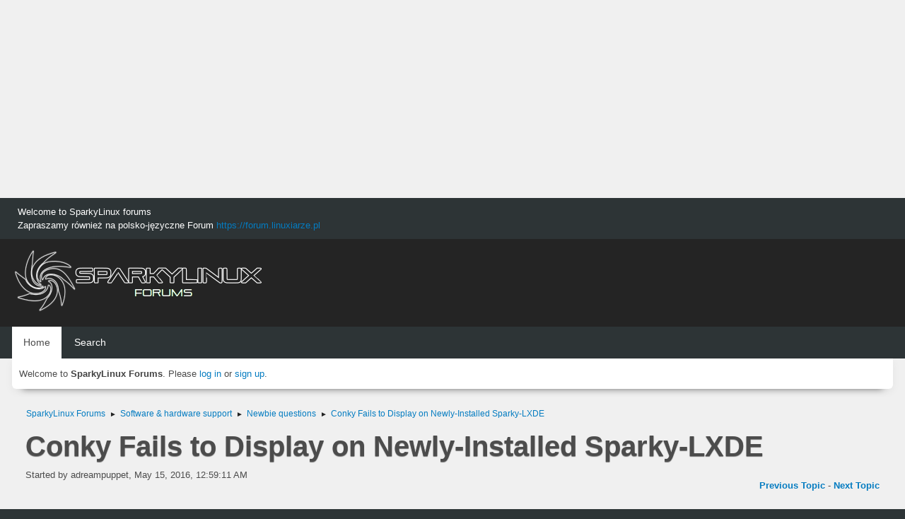

--- FILE ---
content_type: text/html; charset=UTF-8
request_url: https://forum.sparkylinux.org/index.php/topic,3544.0/prev_next,next.html?PHPSESSID=dd3lot2e5u6kn1tc2fesjm70hb
body_size: 10144
content:
<!DOCTYPE html>
<html lang="en-US">
<head>
	<meta charset="UTF-8">
	<link rel="stylesheet" href="https://forum.sparkylinux.org/Themes/blindspot/css/minified_ed5f7be62855176b0e49922eaf825b17.css?smf216_1752926429">
	<link rel="stylesheet" href="https://cdn.jsdelivr.net/npm/@fortawesome/fontawesome-free@5/css/all.min.css">
	<style>
	.signature img { max-width: 200px; max-height: 50px; }
	
	img.avatar { max-width: 65px !important; max-height: 65px !important; }
	
	</style>
	<script>
		var smf_theme_url = "https://forum.sparkylinux.org/Themes/blindspot";
		var smf_default_theme_url = "https://forum.sparkylinux.org/Themes/default";
		var smf_images_url = "https://forum.sparkylinux.org/Themes/blindspot/images";
		var smf_smileys_url = "https://forum.sparkylinux.org/Smileys";
		var smf_smiley_sets = "";
		var smf_smiley_sets_default = "";
		var smf_avatars_url = "https://forum.sparkylinux.org/avatars";
		var smf_scripturl = "https://forum.sparkylinux.org/index.php?PHPSESSID=dd3lot2e5u6kn1tc2fesjm70hb&amp;";
		var smf_iso_case_folding = false;
		var smf_charset = "UTF-8";
		var smf_session_id = "8f840d22c5d4e756abd7681669d30f84";
		var smf_session_var = "a066a65828";
		var smf_member_id = 0;
		var ajax_notification_text = 'Loading...';
		var help_popup_heading_text = 'A little lost? Let me explain:';
		var banned_text = 'Sorry Guest, you are banned from using this forum!';
		var smf_txt_expand = 'Expand';
		var smf_txt_shrink = 'Shrink';
		var smf_collapseAlt = 'Hide';
		var smf_expandAlt = 'Show';
		var smf_quote_expand = false;
		var allow_xhjr_credentials = false;
	</script>
	<script src="https://ajax.googleapis.com/ajax/libs/jquery/3.6.3/jquery.min.js"></script>
	<script src="https://forum.sparkylinux.org/Themes/default/scripts/jquery.sceditor.bbcode.min.js?smf216_1752926429"></script>
	<script src="https://forum.sparkylinux.org/Themes/blindspot/scripts/minified_bd4a2e5e9e8d7b2b5dc3292646ad3983.js?smf216_1752926429"></script>
	<script src="https://forum.sparkylinux.org/Themes/blindspot/scripts/minified_938188db41ba2c983ba163639e4240a4.js?smf216_1752926429" defer></script>
	<script>
		var smf_smileys_url = 'https://forum.sparkylinux.org/Smileys/';
		var bbc_quote_from = 'Quote from';
		var bbc_quote = 'Quote';
		var bbc_search_on = 'on';
	var smf_you_sure ='Are you sure you want to do this?';
	</script>
	<title>Conky Fails to Display on Newly-Installed Sparky-LXDE</title>
	<meta name="viewport" content="width=device-width, initial-scale=1">
	<meta property="og:site_name" content="SparkyLinux Forums">
	<meta property="og:title" content="Conky Fails to Display on Newly-Installed Sparky-LXDE">
	<meta property="og:url" content="https://forum.sparkylinux.org/index.php/topic,3535.0.html?PHPSESSID=dd3lot2e5u6kn1tc2fesjm70hb">
	<meta property="og:description" content="So, thanks in advance for your assistance.I installed Sparky&#39;s 32-bit LXDE on an old laptop yesterday and have been enjoying the process of configuring it.  One of the things that I&#39;ve always loved about a Sparky installation is the default conky display along the right side of the desktop.I played with Sparky&#39;s Conky Manager to address the absence of a conky display -- but double-clicking Start, Stop, Edit and Color didn&#39;t produce a display.">
	<meta name="description" content="So, thanks in advance for your assistance.I installed Sparky&#39;s 32-bit LXDE on an old laptop yesterday and have been enjoying the process of configuring it.  One of the things that I&#39;ve always loved about a Sparky installation is the default conky display along the right side of the desktop.I played with Sparky&#39;s Conky Manager to address the absence of a conky display -- but double-clicking Start, Stop, Edit and Color didn&#39;t produce a display.">
	<meta name="theme-color" content="#f8f8f8">
	<meta name="robots" content="noindex">
	<link rel="canonical" href="https://forum.sparkylinux.org/index.php?topic=3535.0">
	<link rel="help" href="https://forum.sparkylinux.org/index.php?PHPSESSID=dd3lot2e5u6kn1tc2fesjm70hb&amp;action=help">
	<link rel="contents" href="https://forum.sparkylinux.org/index.php?PHPSESSID=dd3lot2e5u6kn1tc2fesjm70hb&amp;">
	<link rel="search" href="https://forum.sparkylinux.org/index.php?PHPSESSID=dd3lot2e5u6kn1tc2fesjm70hb&amp;action=search">
	<link rel="alternate" type="application/rss+xml" title="SparkyLinux Forums - RSS" href="https://forum.sparkylinux.org/index.php?PHPSESSID=dd3lot2e5u6kn1tc2fesjm70hb&amp;action=.xml;type=rss2;board=2295">
	<link rel="alternate" type="application/atom+xml" title="SparkyLinux Forums - Atom" href="https://forum.sparkylinux.org/index.php?PHPSESSID=dd3lot2e5u6kn1tc2fesjm70hb&amp;action=.xml;type=atom;board=2295">
	<link rel="index" href="https://forum.sparkylinux.org/index.php/board,2295.0.html?PHPSESSID=dd3lot2e5u6kn1tc2fesjm70hb">
	<!-- Global site tag (gtag.js) - Google Analytics -->
	<script async src="https://www.googletagmanager.com/gtag/js?id=G-LRCN762CG4"></script>
	<script>
	  window.dataLayer = window.dataLayer || [];
	  function gtag(){dataLayer.push(arguments);}
	  gtag('js', new Date());
	
	  gtag('config', 'G-LRCN762CG4');
	</script>
	<link rel="icon" type="image/png" href="https://forum.sparkylinux.org/files/favicon.png"/>
</head>
<body id="chrome" class="action_messageindex board_2295">
<div id="footerfix">
<div style="align: center;">
<script async src="https://pagead2.googlesyndication.com/pagead/js/adsbygoogle.js"></script>
<!-- lin-for-header0 -->
<ins class="adsbygoogle"
     style="display:block"
     data-ad-client="ca-pub-7259582644830058"
     data-ad-slot="5372448663"
     data-ad-format="auto"
     data-full-width-responsive="true"></ins>
<script>
     (adsbygoogle = window.adsbygoogle || []).push({});
</script>
</div>
	<div class="top_news_bar">
	    <div class="wrap-all">
			<div class="news2">
				<p>Welcome to SparkyLinux forums<br>Zapraszamy również na polsko-języczne Forum <a href="https://forum.linuxiarze.pl" class="bbc_link" target="_blank" >https://forum.linuxiarze.pl</a></p>
			</div>
	    </div>
	</div>
	<div id="header">
        <div class="wrap-all">
			<div class="top_links">
				<ul class="reset">
				</ul>
		    </div>	
			<h1 class="forumtitle">
			     <a id="top" href="https://forum.sparkylinux.org/index.php?PHPSESSID=dd3lot2e5u6kn1tc2fesjm70hb&amp;"><img src="https://forum.sparkylinux.org/files/sparky-logo-white.png" alt="SparkyLinux Forums"></a>
			</h1>
		</div>			
	</div><!-- #header -->
	<div id="bar">
        <div class="wrap-all">
		<a class="menu_icon mobile_user_menu"><i class="fas fa-bars"></i></a>
			<div id="main_menu">
				<div id="mobile_user_menu" class="popup_container">
					<div class="popup_window description">
						<div class="popup_heading">Main Menu
							<a href="javascript:void(0);" class="main_icons hide_popup"></a>
						</div>      
			               
                <div id="nav">
					<ul class="dropmenu menu_nav">
						<li class="button_home">
							<a class="active" href="https://forum.sparkylinux.org/index.php?PHPSESSID=dd3lot2e5u6kn1tc2fesjm70hb&amp;">
								<span class="main_icons home"></span><span class="textmenu">Home</span>
							</a>
						</li>
						<li class="button_search">
							<a href="https://forum.sparkylinux.org/index.php?PHPSESSID=dd3lot2e5u6kn1tc2fesjm70hb&amp;action=search">
								<span class="main_icons search"></span><span class="textmenu">Search</span>
							</a>
						</li>
					</ul>
                </div><!-- .menu_nav -->
					</div>
				</div>
			</div>
		</div>
	</div>
	<div class="wrap-all">
	  <div id="top_section">
		<div class="inner_wrap">
			<div class="social-font-awesome">
			</div>
			<ul class="floatleft welcome">
				<li>Welcome to <strong>SparkyLinux Forums</strong>. Please <a href="https://forum.sparkylinux.org/index.php?PHPSESSID=dd3lot2e5u6kn1tc2fesjm70hb&amp;action=login" onclick="return reqOverlayDiv(this.href, 'Log in');">log in</a> or <a href="https://forum.sparkylinux.org/index.php?PHPSESSID=dd3lot2e5u6kn1tc2fesjm70hb&amp;action=signup">sign up</a>.</li>
			</ul>
		</div><!-- .inner_wrap -->
	  </div>
	</div><!-- #top_section -->
	<div id="wrapper">
		<div id="upper_section">
			<div id="inner_section">
				<div class="navigate_section">
					<ul>
						<li>
							<a href="https://forum.sparkylinux.org/index.php?PHPSESSID=dd3lot2e5u6kn1tc2fesjm70hb&amp;"><span>SparkyLinux Forums</span></a>
						</li>
						<li>
							<span class="dividers"> &#9658; </span>
							<a href="https://forum.sparkylinux.org/index.php?PHPSESSID=dd3lot2e5u6kn1tc2fesjm70hb&amp;#c6"><span>Software &amp; hardware support</span></a>
						</li>
						<li>
							<span class="dividers"> &#9658; </span>
							<a href="https://forum.sparkylinux.org/index.php/board,2295.0.html?PHPSESSID=dd3lot2e5u6kn1tc2fesjm70hb"><span>Newbie questions</span></a>
						</li>
						<li class="last">
							<span class="dividers"> &#9658; </span>
							<a href="https://forum.sparkylinux.org/index.php/topic,3535.0.html?PHPSESSID=dd3lot2e5u6kn1tc2fesjm70hb"><span>Conky Fails to Display on Newly-Installed Sparky-LXDE</span></a>
						</li>
					</ul>
				</div><!-- .navigate_section -->
			</div><!-- #inner_section -->
		</div><!-- #upper_section -->
		<div id="content_section">
			<div id="main_content_section">
		<div id="display_head" class="information">
			<h2 class="display_title">
				<span id="top_subject">Conky Fails to Display on Newly-Installed Sparky-LXDE</span>
			</h2>
			<p>Started by adreampuppet, May 15, 2016, 12:59:11 AM</p>
			<span class="nextlinks floatright"><a href="https://forum.sparkylinux.org/index.php/topic,3535.0/prev_next,prev.html?PHPSESSID=dd3lot2e5u6kn1tc2fesjm70hb#new">Previous topic</a> - <a href="https://forum.sparkylinux.org/index.php/topic,3535.0/prev_next,next.html?PHPSESSID=dd3lot2e5u6kn1tc2fesjm70hb#new">Next topic</a></span>
		</div><!-- #display_head -->
		
		<div class="pagesection top">
			
		<div class="buttonlist floatright">
			
				<a class="button button_strip_print" href="https://forum.sparkylinux.org/index.php?PHPSESSID=dd3lot2e5u6kn1tc2fesjm70hb&amp;action=printpage;topic=3535.0"  rel="nofollow">Print</a>
		</div>
			 
			<div class="pagelinks floatleft">
				<a href="#bot" class="button">Go Down</a>
				<span class="pages">Pages</span><span class="current_page">1</span> 
			</div>
		<div class="mobile_buttons floatright">
			<a class="button mobile_act">User actions</a>
			
		</div>
		</div>
		<div id="forumposts">
			<form action="https://forum.sparkylinux.org/index.php?PHPSESSID=dd3lot2e5u6kn1tc2fesjm70hb&amp;action=quickmod2;topic=3535.0" method="post" accept-charset="UTF-8" name="quickModForm" id="quickModForm" onsubmit="return oQuickModify.bInEditMode ? oQuickModify.modifySave('8f840d22c5d4e756abd7681669d30f84', 'a066a65828') : false">
				<div class="windowbg" id="msg7858">
					
					<div class="post_wrapper">
						<div class="poster">
							<h4>
								<span class="off" title="Offline"></span>
								<a href="https://forum.sparkylinux.org/index.php?PHPSESSID=dd3lot2e5u6kn1tc2fesjm70hb&amp;action=profile;u=2541" title="View the profile of adreampuppet">adreampuppet</a>
							</h4>
							<ul class="user_info">
								<li class="avatar">
									<a href="https://forum.sparkylinux.org/index.php?PHPSESSID=dd3lot2e5u6kn1tc2fesjm70hb&amp;action=profile;u=2541"><img class="avatar" src="https://forum.sparkylinux.org/avatars/default.png" alt=""></a>
								</li>
								<li class="icons"><img src="https://forum.sparkylinux.org/Themes/blindspot/images/membericons/icon.png" alt="*"></li>
								<li class="postgroup">Newbie</li>
								<li class="postcount">Posts: 4</li>
								<li class="poster_ip">Logged</li>
							</ul>
						</div><!-- .poster -->
						<div class="postarea">
							<div class="keyinfo">
								<div id="subject_7858" class="subject_title subject_hidden">
									<a href="https://forum.sparkylinux.org/index.php?PHPSESSID=dd3lot2e5u6kn1tc2fesjm70hb&amp;msg=7858" rel="nofollow">Conky Fails to Display on Newly-Installed Sparky-LXDE</a>
								</div>
								
								<div class="postinfo">
									<span class="messageicon"  style="position: absolute; z-index: -1;">
										<img src="https://forum.sparkylinux.org/Themes/blindspot/images/post/xx.png" alt="">
									</span>
									<a href="https://forum.sparkylinux.org/index.php?PHPSESSID=dd3lot2e5u6kn1tc2fesjm70hb&amp;msg=7858" rel="nofollow" title="Conky Fails to Display on Newly-Installed Sparky-LXDE" class="smalltext">May 15, 2016, 12:59:11 AM</a>
									<span class="spacer"></span>
									<span class="smalltext modified floatright" id="modified_7858">
									</span>
								</div>
								<div id="msg_7858_quick_mod"></div>
							</div><!-- .keyinfo -->
							<div class="post">
								<div class="inner" data-msgid="7858" id="msg_7858">
									So, thanks in advance for your assistance.<br /><br />I installed Sparky&#039;s 32-bit LXDE on an old laptop yesterday and have been enjoying the process of configuring it.&nbsp; One of the things that I&#039;ve always loved about a Sparky installation is the default conky display along the right side of the desktop.<br /><br />I played with Sparky&#039;s Conky Manager to address the absence of a conky display -- but double-clicking &quot;Start,&quot; &quot;Stop,&quot; &quot;Edit&quot; and &quot;Color&quot; didn&#039;t produce a display.&nbsp; I&#039;ve spent hours combing this forum and the internet to see what others are experiencing, but haven&#039;t been able to find a solution.<br /><br />Here&#039;s what I get when attempting to start Conky from a terminal:<br /><br /><div class="codeheader"><span class="code floatleft">Code</span> <a class="codeoperation smf_select_text">Select</a> <a class="codeoperation smf_expand_code hidden" data-shrink-txt="Shrink" data-expand-txt="Expand">Expand</a></div><code class="bbc_code">@lxde-sparkylinux:~$ conky<br />conky: no personal or system-wide config file found, using builtin default<br />conky: desktop window (14002b2) is subwindow of root window (25d)<br />conky: window type - desktop<br />conky: drawing to created window (0x3200001)<br />*** Error in `conky&#039;: free(): invalid pointer: 0xb3400548 ***<br />======= Backtrace: =========<br />/lib/i386-linux-gnu/i686/cmov/libc.so.6(+0x692ab)[0xb72272ab]<br />/lib/i386-linux-gnu/i686/cmov/libc.so.6(+0x6f4f7)[0xb722d4f7]<br />/lib/i386-linux-gnu/i686/cmov/libc.so.6(+0x6fca1)[0xb722dca1]<br />/lib/i386-linux-gnu/i686/cmov/libc.so.6(fclose+0x177)[0xb721db27]<br />conky(_Z11update_statv+0x2f1)[0x80a8d11]<br />conky(_Z16update_cpu_usagev+0x8)[0x80a8e48]<br />conky(_ZN5conky4priv13callback_base13start_routineEv+0x75)[0x80a3135]<br />/usr/lib/i386-linux-gnu/libstdc++.so.6(+0x9edfe)[0xb7480dfe]<br />/lib/i386-linux-gnu/i686/cmov/libpthread.so.0(+0x62ce)[0xb77752ce]<br />/lib/i386-linux-gnu/i686/cmov/libc.so.6(clone+0x5e)[0xb72a634e]<br />======= Memory map: ========<br />08048000-080f3000 r-xp 00000000 08:01 3643&nbsp; &nbsp; &nbsp; &nbsp;/usr/bin/conky<br />080f3000-080f4000 r--p 000aa000 08:01 3643&nbsp; &nbsp; &nbsp; &nbsp;/usr/bin/conky<br />080f4000-080f5000 rw-p 000ab000 08:01 3643&nbsp; &nbsp; &nbsp; &nbsp;/usr/bin/conky<br />080f5000-0811a000 rw-p 00000000 00:00 0 <br />087ce000-08833000 rw-p 00000000 00:00 0&nbsp; &nbsp; &nbsp; &nbsp; &nbsp; [heap]<br />b3200000-b3221000 rw-p 00000000 00:00 0 <br />b3221000-b3300000 ---p 00000000 00:00 0 <br />b3400000-b3421000 rw-p 00000000 00:00 0 <br />b3421000-b3500000 ---p 00000000 00:00 0 <br />b35fc000-b35fe000 rw-p 00000000 00:00 0 <br />b35fe000-b35ff000 ---p 00000000 00:00 0 <br />b35ff000-b3dff000 rw-p 00000000 00:00 0 <br />b3dff000-b3e00000 ---p 00000000 00:00 0 <br />b3e00000-b4600000 rw-p 00000000 00:00 0 <br />b4600000-b4601000 ---p 00000000 00:00 0 <br />b4601000-b4e01000 rw-p 00000000 00:00 0 <br />b4e01000-b4e02000 ---p 00000000 00:00 0 <br />b4e02000-b5602000 rw-p 00000000 00:00 0 <br />b5602000-b5603000 ---p 00000000 00:00 0 <br />b5603000-b5e03000 rw-p 00000000 00:00 0 <br />b5e03000-b5e04000 ---p 00000000 00:00 0 <br />b5e04000-b6604000 rw-p 00000000 00:00 0 <br />b6604000-b6605000 ---p 00000000 00:00 0 <br />b6605000-b6e05000 rw-p 00000000 00:00 0 <br />b6e05000-b6e59000 r--p 00000000 08:01 280000&nbsp; &nbsp; &nbsp;/usr/share/fonts/truetype/dejavu/DejaVuSansMono.ttf<br />b6e59000-b6e61000 r--s 00000000 08:01 169083&nbsp; &nbsp; &nbsp;/var/cache/fontconfig/945677eb7aeaf62f1d50efc3fb3ec7d8-le32d4.cache-4<br />b6e61000-b6e71000 r--s 00000000 08:01 169097&nbsp; &nbsp; &nbsp;/var/cache/fontconfig/d52a8644073d54c13679302ca1180695-le32d4.cache-4<br />b6e71000-b6fff000 r--p 00000000 08:01 734&nbsp; &nbsp; &nbsp; &nbsp; /usr/lib/locale/locale-archive<br />b6fff000-b7003000 rw-p 00000000 00:00 0 <br />b7003000-b703b000 r-xp 00000000 08:01 4833&nbsp; &nbsp; &nbsp; &nbsp;/usr/lib/i386-linux-gnu/libpng16.so.16.21.0<br />b703b000-b703c000 r--p 00037000 08:01 4833&nbsp; &nbsp; &nbsp; &nbsp;/usr/lib/i386-linux-gnu/libpng16.so.16.21.0<br />b703c000-b703d000 rw-p 00038000 08:01 4833&nbsp; &nbsp; &nbsp; &nbsp;/usr/lib/i386-linux-gnu/libpng16.so.16.21.0<br />b703d000-b7057000 r-xp 00000000 08:01 391836&nbsp; &nbsp; &nbsp;/lib/i386-linux-gnu/libz.so.1.2.8<br />b7057000-b7059000 r--p 00019000 08:01 391836&nbsp; &nbsp; &nbsp;/lib/i386-linux-gnu/libz.so.1.2.8<br />b7059000-b705a000 rw-p 0001b000 08:01 391836&nbsp; &nbsp; &nbsp;/lib/i386-linux-gnu/libz.so.1.2.8<br />b705a000-b7080000 r-xp 00000000 08:01 391691&nbsp; &nbsp; &nbsp;/lib/i386-linux-gnu/libexpat.so.1.6.0<br />b7080000-b7082000 r--p 00025000 08:01 391691&nbsp; &nbsp; &nbsp;/lib/i386-linux-gnu/libexpat.so.1.6.0<br />b7082000-b7083000 rw-p 00027000 08:01 391691&nbsp; &nbsp; &nbsp;/lib/i386-linux-gnu/libexpat.so.1.6.0<br />b7083000-b7084000 rw-p 00000000 00:00 0 <br />b7084000-b7089000 r-xp 00000000 08:01 6803&nbsp; &nbsp; &nbsp; &nbsp;/usr/lib/i386-linux-gnu/libXdmcp.so.6.0.0<br />b7089000-b708a000 r--p 00004000 08:01 6803&nbsp; &nbsp; &nbsp; &nbsp;/usr/lib/i386-linux-gnu/libXdmcp.so.6.0.0<br />b708a000-b708b000 rw-p 00005000 08:01 6803&nbsp; &nbsp; &nbsp; &nbsp;/usr/lib/i386-linux-gnu/libXdmcp.so.6.0.0<br />b708b000-b708d000 r-xp 00000000 08:01 6792&nbsp; &nbsp; &nbsp; &nbsp;/usr/lib/i386-linux-gnu/libXau.so.6.0.0<br />b708d000-b708e000 r--p 00001000 08:01 6792&nbsp; &nbsp; &nbsp; &nbsp;/usr/lib/i386-linux-gnu/libXau.so.6.0.0<br />b708e000-b708f000 rw-p 00002000 08:01 6792&nbsp; &nbsp; &nbsp; &nbsp;/usr/lib/i386-linux-gnu/libXau.so.6.0.0<br />b708f000-b7099000 r-xp 00000000 08:01 6825&nbsp; &nbsp; &nbsp; &nbsp;/usr/lib/i386-linux-gnu/libXrender.so.1.3.0<br />b7099000-b709a000 r--p 00009000 08:01 6825&nbsp; &nbsp; &nbsp; &nbsp;/usr/lib/i386-linux-gnu/libXrender.so.1.3.0<br />b709a000-b709b000 rw-p 0000a000 08:01 6825&nbsp; &nbsp; &nbsp; &nbsp;/usr/lib/i386-linux-gnu/libXrender.so.1.3.0<br />b709b000-b714a000 r-xp 00000000 08:01 7262&nbsp; &nbsp; &nbsp; &nbsp;/usr/lib/i386-linux-gnu/libfreetype.so.6.12.3<br />b714a000-b714e000 r--p 000ae000 08:01 7262&nbsp; &nbsp; &nbsp; &nbsp;/usr/lib/i386-linux-gnu/libfreetype.so.6.12.3<br />b714e000-b714f000 rw-p 000b2000 08:01 7262&nbsp; &nbsp; &nbsp; &nbsp;/usr/lib/i386-linux-gnu/libfreetype.so.6.12.3<br />b714f000-b718f000 r-xp 00000000 08:01 7232&nbsp; &nbsp; &nbsp; &nbsp;/usr/lib/i386-linux-gnu/libfontconfig.so.1.8.0<br />b718f000-b7190000 ---p 00040000 08:01 7232&nbsp; &nbsp; &nbsp; &nbsp;/usr/lib/i386-linux-gnu/libfontconfig.so.1.8.0<br />b7190000-b7191000 r--p 00040000 08:01 7232&nbsp; &nbsp; &nbsp; &nbsp;/usr/lib/i386-linux-gnu/libfontconfig.so.1.8.0<br />b7191000-b7192000 rw-p 00041000 08:01 7232&nbsp; &nbsp; &nbsp; &nbsp;/usr/lib/i386-linux-gnu/libfontconfig.so.1.8.0<br />b7192000-b7193000 rw-p 00000000 00:00 0 <br />b7193000-b71b7000 r-xp 00000000 08:01 8389&nbsp; &nbsp; &nbsp; &nbsp;/usr/lib/i386-linux-gnu/libxcb.so.1.1.0<br />b71b7000-b71b8000 r--p 00023000 08:01 8389&nbsp; &nbsp; &nbsp; &nbsp;/usr/lib/i386-linux-gnu/libxcb.so.1.1.0<br />b71b8000-b71b9000 rw-p 00024000 08:01 8389&nbsp; &nbsp; &nbsp; &nbsp;/usr/lib/i386-linux-gnu/libxcb.so.1.1.0<br />b71b9000-b71bc000 r-xp 00000000 08:01 391677&nbsp; &nbsp; &nbsp;/lib/i386-linux-gnu/i686/cmov/libdl-2.22.so<br />b71bc000-b71bd000 r--p 00002000 08:01 391677&nbsp; &nbsp; &nbsp;/lib/i386-linux-gnu/i686/cmov/libdl-2.22.so<br />b71bd000-b71be000 rw-p 00003000 08:01 391677&nbsp; &nbsp; &nbsp;/lib/i386-linux-gnu/i686/cmov/libdl-2.22.so<br />b71be000-b736f000 r-xp 00000000 08:01 391670&nbsp; &nbsp; &nbsp;/lib/i386-linux-gnu/i686/cmov/libc-2.22.so<br />b736f000-b7370000 ---p 001b1000 08:01 391670&nbsp; &nbsp; &nbsp;/lib/i386-linux-gnu/i686/cmov/libc-2.22.so<br />b7370000-b7372000 r--p 001b1000 08:01 391670&nbsp; &nbsp; &nbsp;/lib/i386-linux-gnu/i686/cmov/libc-2.22.so<br />b7372000-b7373000 rw-p 001b3000 08:01 391670&nbsp; &nbsp; &nbsp;/lib/i386-linux-gnu/i686/cmov/libc-2.22.so<br />b7373000-b7376000 rw-p 00000000 00:00 0 <br />b7376000-b7392000 r-xp 00000000 08:01 391755&nbsp; &nbsp; &nbsp;/lib/i386-linux-gnu/libgcc_s.so.1<br />b7392000-b7393000 rw-p 0001b000 08:01 391755&nbsp; &nbsp; &nbsp;/lib/i386-linux-gnu/libgcc_s.so.1<br />b7393000-b73df000 r-xp 00000000 08:01 391678&nbsp; &nbsp; &nbsp;/lib/i386-linux-gnu/i686/cmov/libm-2.22.so<br />b73df000-b73e0000 r--p 0004b000 08:01 391678&nbsp; &nbsp; &nbsp;/lib/i386-linux-gnu/i686/cmov/libm-2.22.so<br />b73e0000-b73e1000 rw-p 0004c000 08:01 391678&nbsp; &nbsp; &nbsp;/lib/i386-linux-gnu/i686/cmov/libm-2.22.so<br />b73e1000-b73e2000 rw-p 00000000 00:00 0 <br />b73e2000-b7550000 r-xp 00000000 08:01 3328&nbsp; &nbsp; &nbsp; &nbsp;/usr/lib/i386-linux-gnu/libstdc++.so.6.0.22<br />b7550000-b7556000 r--p 0016d000 08:01 3328&nbsp; &nbsp; &nbsp; &nbsp;/usr/lib/i386-linux-gnu/libstdc++.so.6.0.22<br />b7556000-b7557000 rw-p 00173000 08:01 3328&nbsp; &nbsp; &nbsp; &nbsp;/usr/lib/i386-linux-gnu/libstdc++.so.6.0.22<br />b7557000-b755a000 rw-p 00000000 00:00 0 <br />b755a000-b755c000 r-xp 00000000 08:01 6815&nbsp; &nbsp; &nbsp; &nbsp;/usr/lib/i386-linux-gnu/libXinerama.so.1.0.0<br />b755c000-b755d000 r--p 00001000 08:01 6815&nbsp; &nbsp; &nbsp; &nbsp;/usr/lib/i386-linux-gnu/libXinerama.so.1.0.0<br />b755d000-b755e000 rw-p 00002000 08:01 6815&nbsp; &nbsp; &nbsp; &nbsp;/usr/lib/i386-linux-gnu/libXinerama.so.1.0.0<br />b755e000-b758e000 r-xp 00000000 08:01 7628&nbsp; &nbsp; &nbsp; &nbsp;/usr/lib/i386-linux-gnu/liblua5.1.so.0.0.0<br />b758e000-b758f000 rw-p 00030000 08:01 7628&nbsp; &nbsp; &nbsp; &nbsp;/usr/lib/i386-linux-gnu/liblua5.1.so.0.0.0<br />b758f000-b75a5000 r-xp 00000000 08:01 6811&nbsp; &nbsp; &nbsp; &nbsp;/usr/lib/i386-linux-gnu/libXft.so.2.3.2<br />b75a5000-b75a6000 r--p 00015000 08:01 6811&nbsp; &nbsp; &nbsp; &nbsp;/usr/lib/i386-linux-gnu/libXft.so.2.3.2<br />b75a6000-b75a7000 rw-p 00016000 08:01 6811&nbsp; &nbsp; &nbsp; &nbsp;/usr/lib/i386-linux-gnu/libXft.so.2.3.2<br />b75a7000-b75ac000 r-xp 00000000 08:01 6807&nbsp; &nbsp; &nbsp; &nbsp;/usr/lib/i386-linux-gnu/libXfixes.so.3.1.0<br />b75ac000-b75ad000 r--p 00004000 08:01 6807&nbsp; &nbsp; &nbsp; &nbsp;/usr/lib/i386-linux-gnu/libXfixes.so.3.1.0<br />b75ad000-b75ae000 rw-p 00005000 08:01 6807&nbsp; &nbsp; &nbsp; &nbsp;/usr/lib/i386-linux-gnu/libXfixes.so.3.1.0<br />b75ae000-b75af000 rw-p 00000000 00:00 0 <br />b75af000-b75b1000 r-xp 00000000 08:01 6801&nbsp; &nbsp; &nbsp; &nbsp;/usr/lib/i386-linux-gnu/libXdamage.so.1.1.0<br />b75b1000-b75b2000 r--p 00001000 08:01 6801&nbsp; &nbsp; &nbsp; &nbsp;/usr/lib/i386-linux-gnu/libXdamage.so.1.1.0<br />b75b2000-b75b3000 rw-p 00002000 08:01 6801&nbsp; &nbsp; &nbsp; &nbsp;/usr/lib/i386-linux-gnu/libXdamage.so.1.1.0<br />b75b3000-b75c6000 r-xp 00000000 08:01 6805&nbsp; &nbsp; &nbsp; &nbsp;/usr/lib/i386-linux-gnu/libXext.so.6.4.0<br />b75c6000-b75c7000 r--p 00012000 08:01 6805&nbsp; &nbsp; &nbsp; &nbsp;/usr/lib/i386-linux-gnu/libXext.so.6.4.0<br />b75c7000-b75c8000 rw-p 00013000 08:01 6805&nbsp; &nbsp; &nbsp; &nbsp;/usr/lib/i386-linux-gnu/libXext.so.6.4.0<br />b75c8000-b7715000 r-xp 00000000 08:01 6788&nbsp; &nbsp; &nbsp; &nbsp;/usr/lib/i386-linux-gnu/libX11.so.6.3.0<br />b7715000-b7717000 r--p 0014d000 08:01 6788&nbsp; &nbsp; &nbsp; &nbsp;/usr/lib/i386-linux-gnu/libX11.so.6.3.0<br />b7717000-b771a000 rw-p 0014f000 08:01 6788&nbsp; &nbsp; &nbsp; &nbsp;/usr/lib/i386-linux-gnu/libX11.so.6.3.0<br />b771a000-b7722000 r-xp 00000000 08:01 400151&nbsp; &nbsp; &nbsp;/lib/i386-linux-gnu/libiw.so.30<br />b7722000-b7723000 ---p 00008000 08:01 400151&nbsp; &nbsp; &nbsp;/lib/i386-linux-gnu/libiw.so.30<br />b7723000-b7724000 r--p 00008000 08:01 400151&nbsp; &nbsp; &nbsp;/lib/i386-linux-gnu/libiw.so.30<br />b7724000-b7725000 rw-p 00009000 08:01 400151&nbsp; &nbsp; &nbsp;/lib/i386-linux-gnu/libiw.so.30<br />b7725000-b7745000 r-xp 00000000 08:01 391815&nbsp; &nbsp; &nbsp;/lib/i386-linux-gnu/libtinfo.so.5.9<br />b7745000-b7746000 ---p 00020000 08:01 391815&nbsp; &nbsp; &nbsp;/lib/i386-linux-gnu/libtinfo.so.5.9<br />b7746000-b7748000 r--p 00020000 08:01 391815&nbsp; &nbsp; &nbsp;/lib/i386-linux-gnu/libtinfo.so.5.9<br />b7748000-b7749000 rw-p 00022000 08:01 391815&nbsp; &nbsp; &nbsp;/lib/i386-linux-gnu/libtinfo.so.5.9<br />b7749000-b776d000 r-xp 00000000 08:01 391730&nbsp; &nbsp; &nbsp;/lib/i386-linux-gnu/libncurses.so.5.9<br />b776d000-b776e000 r--p 00023000 08:01 391730&nbsp; &nbsp; &nbsp;/lib/i386-linux-gnu/libncurses.so.5.9<br />b776e000-b776f000 rw-p 00024000 08:01 391730&nbsp; &nbsp; &nbsp;/lib/i386-linux-gnu/libncurses.so.5.9<br />b776f000-b7788000 r-xp 00000000 08:01 391645&nbsp; &nbsp; &nbsp;/lib/i386-linux-gnu/i686/cmov/libpthread-2.22.so<br />b7788000-b7789000 r--p 00018000 08:01 391645&nbsp; &nbsp; &nbsp;/lib/i386-linux-gnu/i686/cmov/libpthread-2.22.so<br />b7789000-b778a000 rw-p 00019000 08:01 391645&nbsp; &nbsp; &nbsp;/lib/i386-linux-gnu/i686/cmov/libpthread-2.22.so<br />b778a000-b778c000 rw-p 00000000 00:00 0 <br />b778c000-b778d000 r--s 00000000 08:01 135258&nbsp; &nbsp; &nbsp;/var/cache/fontconfig/4794a0821666d79190d59a36cb4f44b5-le32d4.cache-4<br />b778d000-b778e000 r--s 00000000 08:01 169049&nbsp; &nbsp; &nbsp;/var/cache/fontconfig/0bd3dc0958fa2205aaaa8ebb13e2872b-le32d4.cache-4<br />b778e000-b7793000 r--s 00000000 08:01 169055&nbsp; &nbsp; &nbsp;/var/cache/fontconfig/3047814df9a2f067bd2d96a2b9c36e5a-le32d4.cache-4<br />b7793000-b7796000 r--s 00000000 08:01 169106&nbsp; &nbsp; &nbsp;/var/cache/fontconfig/e49e89034d371f0f9de17aab02136486-le32d4.cache-4<br />b7796000-b7798000 r--s 00000000 08:01 169064&nbsp; &nbsp; &nbsp;/var/cache/fontconfig/4b14b093aebc79c320de5e86ae1d3314-le32d4.cache-4<br />b7798000-b7799000 r--s 00000000 08:01 169059&nbsp; &nbsp; &nbsp;/var/cache/fontconfig/3f7329c5293ffd510edef78f73874cfd-le32d4.cache-4<br />b7799000-b77a2000 r--s 00000000 08:01 169099&nbsp; &nbsp; &nbsp;/var/cache/fontconfig/d589a48862398ed80a3d6066f4f56f4c-le32d4.cache-4<br />b77a2000-b77a4000 r--s 00000000 08:01 169104&nbsp; &nbsp; &nbsp;/var/cache/fontconfig/e13b20fdb08344e0e664864cc2ede53d-le32d4.cache-4<br />b77a4000-b77a6000 r--s 00000000 08:03 1176579&nbsp; &nbsp; /home/michael/.cache/fontconfig/97123a202d96d9eee11f7b2e48a774ca-le32d4.cache-4<br />b77a6000-b77a8000 rw-p 00000000 00:00 0 <br />b77a8000-b77ab000 r--p 00000000 00:00 0&nbsp; &nbsp; &nbsp; &nbsp; &nbsp; [vvar]<br />b77ab000-b77ad000 r-xp 00000000 00:00 0&nbsp; &nbsp; &nbsp; &nbsp; &nbsp; [vdso]<br />b77ad000-b77ce000 r-xp 00000000 08:01 412641&nbsp; &nbsp; &nbsp;/lib/i386-linux-gnu/ld-2.22.so<br />b77ce000-b77cf000 rw-p 00000000 00:00 0 <br />b77cf000-b77d0000 r--p 00021000 08:01 412641&nbsp; &nbsp; &nbsp;/lib/i386-linux-gnu/ld-2.22.so<br />b77d0000-b77d1000 rw-p 00022000 08:01 412641&nbsp; &nbsp; &nbsp;/lib/i386-linux-gnu/ld-2.22.so<br />bf8e1000-bf902000 rw-p 00000000 00:00 0&nbsp; &nbsp; &nbsp; &nbsp; &nbsp; [stack]<br />Aborted</code><br /><br />Any ideas on how I can proceed?<br />
								</div>
							</div><!-- .post -->
							<div class="under_message">
								<ul class="floatleft">
								</ul>
							</div><!-- .under_message -->
						</div><!-- .postarea -->
						<div class="moderatorbar">
						</div><!-- .moderatorbar -->
					</div><!-- .post_wrapper -->
				</div><!-- $message[css_class] -->
				<hr class="post_separator">
				<div class="windowbg" id="msg7859">
					
					
					<div class="post_wrapper">
						<div class="poster">
							<h4>
								<span class="off" title="Offline"></span>
								<a href="https://forum.sparkylinux.org/index.php?PHPSESSID=dd3lot2e5u6kn1tc2fesjm70hb&amp;action=profile;u=453" title="View the profile of twodogs">twodogs</a>
							</h4>
							<ul class="user_info">
								<li class="avatar">
									<a href="https://forum.sparkylinux.org/index.php?PHPSESSID=dd3lot2e5u6kn1tc2fesjm70hb&amp;action=profile;u=453"><img class="avatar" src="https://forum.sparkylinux.org/custom_avatar/avatar_453_1462566198.png" alt=""></a>
								</li>
								<li class="icons"><img src="https://forum.sparkylinux.org/Themes/blindspot/images/membericons/icon.png" alt="*"></li>
								<li class="postgroup">Newbie</li>
								<li class="postcount">Posts: 7</li>
								<li class="im_icons">
									<ol>
										<li class="custom cust_gender"><span class=" main_icons gender_0" title="Male"></span></li>
									</ol>
								</li>
								<li class="poster_ip">Logged</li>
							</ul>
						</div><!-- .poster -->
						<div class="postarea">
							<div class="keyinfo">
								<div id="subject_7859" class="subject_title subject_hidden">
									<a href="https://forum.sparkylinux.org/index.php?PHPSESSID=dd3lot2e5u6kn1tc2fesjm70hb&amp;msg=7859" rel="nofollow">Re: Conky Fails to Display on Newly-Installed Sparky-LXDE</a>
								</div>
								<span class="page_number floatright">#1</span>
								<div class="postinfo">
									<span class="messageicon"  style="position: absolute; z-index: -1;">
										<img src="https://forum.sparkylinux.org/Themes/blindspot/images/post/xx.png" alt="">
									</span>
									<a href="https://forum.sparkylinux.org/index.php?PHPSESSID=dd3lot2e5u6kn1tc2fesjm70hb&amp;msg=7859" rel="nofollow" title="Reply #1 - Re: Conky Fails to Display on Newly-Installed Sparky-LXDE" class="smalltext">May 15, 2016, 05:28:10 PM</a>
									<span class="spacer"></span>
									<span class="smalltext modified floatright mvisible" id="modified_7859"><span class="lastedit">Last Edit</span>: May 15, 2016, 07:27:30 PM by twodogs
									</span>
								</div>
								<div id="msg_7859_quick_mod"></div>
							</div><!-- .keyinfo -->
							<div class="post">
								<div class="inner" data-msgid="7859" id="msg_7859">
									There is no .conkyrc in /home.&nbsp; You need to add one, and tweak to your liking.&nbsp; Get one on the net.&nbsp; I like crunchbang forums. Check <a href="https://forum.sparkylinux.org/index.php?PHPSESSID=dd3lot2e5u6kn1tc2fesjm70hb&amp;action=go;url=aHR0cDovLy8vc3Bhcmt5bGludXgub3Jn" class="bbc_link" rel="nofollow noopener" target="_blank" >sparkylinux.org</a> repositories too!
								</div>
							</div><!-- .post -->
							<div class="under_message">
								<ul class="floatleft">
								</ul>
							</div><!-- .under_message -->
						</div><!-- .postarea -->
						<div class="moderatorbar">
						</div><!-- .moderatorbar -->
					</div><!-- .post_wrapper -->
				</div><!-- $message[css_class] -->
				<hr class="post_separator">
				<div class="windowbg" id="msg7861">
					
					
					<div class="post_wrapper">
						<div class="poster">
							<h4>
								<span class="off" title="Offline"></span>
								<a href="https://forum.sparkylinux.org/index.php?PHPSESSID=dd3lot2e5u6kn1tc2fesjm70hb&amp;action=profile;u=292" title="View the profile of paxmark1">paxmark1</a>
							</h4>
							<ul class="user_info">
								<li class="avatar">
									<a href="https://forum.sparkylinux.org/index.php?PHPSESSID=dd3lot2e5u6kn1tc2fesjm70hb&amp;action=profile;u=292"><img class="avatar" src="https://forum.sparkylinux.org/avatars/default.png" alt=""></a>
								</li>
								<li class="icons"><img src="https://forum.sparkylinux.org/Themes/blindspot/images/membericons/icon.png" alt="*"><img src="https://forum.sparkylinux.org/Themes/blindspot/images/membericons/icon.png" alt="*"><img src="https://forum.sparkylinux.org/Themes/blindspot/images/membericons/icon.png" alt="*"><img src="https://forum.sparkylinux.org/Themes/blindspot/images/membericons/icon.png" alt="*"><img src="https://forum.sparkylinux.org/Themes/blindspot/images/membericons/icon.png" alt="*"></li>
								<li class="postgroup">Hero Member</li>
								<li class="postcount">Posts: 861</li>
								<li class="blurb">https://forum.sparkylinux.org/index.php/topic,4614</li>
								<li class="im_icons">
									<ol>
										<li class="custom cust_gender"><span class=" main_icons gender_0" title="Male"></span></li>
									</ol>
								</li>
								<li class="poster_ip">Logged</li>
							</ul>
						</div><!-- .poster -->
						<div class="postarea">
							<div class="keyinfo">
								<div id="subject_7861" class="subject_title subject_hidden">
									<a href="https://forum.sparkylinux.org/index.php?PHPSESSID=dd3lot2e5u6kn1tc2fesjm70hb&amp;msg=7861" rel="nofollow">Re: Conky Fails to Display on Newly-Installed Sparky-LXDE</a>
								</div>
								<span class="page_number floatright">#2</span>
								<div class="postinfo">
									<span class="messageicon"  style="position: absolute; z-index: -1;">
										<img src="https://forum.sparkylinux.org/Themes/blindspot/images/post/xx.png" alt="">
									</span>
									<a href="https://forum.sparkylinux.org/index.php?PHPSESSID=dd3lot2e5u6kn1tc2fesjm70hb&amp;msg=7861" rel="nofollow" title="Reply #2 - Re: Conky Fails to Display on Newly-Installed Sparky-LXDE" class="smalltext">May 15, 2016, 06:23:25 PM</a>
									<span class="spacer"></span>
									<span class="smalltext modified floatright mvisible" id="modified_7861"><span class="lastedit">Last Edit</span>: May 15, 2016, 06:49:41 PM by paxmark1
									</span>
								</div>
								<div id="msg_7861_quick_mod"></div>
							</div><!-- .keyinfo -->
							<div class="post">
								<div class="inner" data-msgid="7861" id="msg_7861">
									If you go with older scripts, you might want/have to convert to a lua style<br /><br />In the Tips and Tricks section<br /><blockquote class="bbc_standard_quote"><cite>Quote</cite>Since Conky 1.10, configuration files have been written with Lua syntax, like so:</blockquote><br /><a href="https://forum.sparkylinux.org/index.php?PHPSESSID=dd3lot2e5u6kn1tc2fesjm70hb&amp;action=go;url=aHR0cHM6Ly93aWtpLmFyY2hsaW51eC5vcmcvaW5kZXgucGhwL0Nvbmt5" class="bbc_link" rel="nofollow noopener" target="_blank" >https://wiki.archlinux.org/index.php/Conky</a><br /><br />and of course<br /><a href="https://forum.sparkylinux.org/index.php?PHPSESSID=dd3lot2e5u6kn1tc2fesjm70hb&amp;action=go;url=aHR0cDovL2NydW5jaGJhbmcub3JnL2ZvcnVtcy92aWV3dG9waWMucGhwP2lkPTM5OTk3" class="bbc_link" rel="nofollow noopener" target="_blank" >http://crunchbang.org/forums/viewtopic.php?id=39997</a><br />
								</div>
							</div><!-- .post -->
							<div class="under_message">
								<ul class="floatleft">
								</ul>
							</div><!-- .under_message -->
						</div><!-- .postarea -->
						<div class="moderatorbar">
							<div class="signature" id="msg_7861_signature">
								Search forum for &quot;More info easier via inxi&quot;&nbsp; &nbsp; If requested -&nbsp; no inxi, no help for you by&nbsp; me.
							</div>
						</div><!-- .moderatorbar -->
					</div><!-- .post_wrapper -->
				</div><!-- $message[css_class] -->
				<hr class="post_separator">
				<div class="windowbg" id="msg7882">
					
					
					<div class="post_wrapper">
						<div class="poster">
							<h4>
								<span class="off" title="Offline"></span>
								<a href="https://forum.sparkylinux.org/index.php?PHPSESSID=dd3lot2e5u6kn1tc2fesjm70hb&amp;action=profile;u=2541" title="View the profile of adreampuppet">adreampuppet</a>
							</h4>
							<ul class="user_info">
								<li class="avatar">
									<a href="https://forum.sparkylinux.org/index.php?PHPSESSID=dd3lot2e5u6kn1tc2fesjm70hb&amp;action=profile;u=2541"><img class="avatar" src="https://forum.sparkylinux.org/avatars/default.png" alt=""></a>
								</li>
								<li class="icons"><img src="https://forum.sparkylinux.org/Themes/blindspot/images/membericons/icon.png" alt="*"></li>
								<li class="postgroup">Newbie</li>
								<li class="postcount">Posts: 4</li>
								<li class="poster_ip">Logged</li>
							</ul>
						</div><!-- .poster -->
						<div class="postarea">
							<div class="keyinfo">
								<div id="subject_7882" class="subject_title subject_hidden">
									<a href="https://forum.sparkylinux.org/index.php?PHPSESSID=dd3lot2e5u6kn1tc2fesjm70hb&amp;msg=7882" rel="nofollow">Re: Conky Fails to Display on Newly-Installed Sparky-LXDE</a>
								</div>
								<span class="page_number floatright">#3</span>
								<div class="postinfo">
									<span class="messageicon"  style="position: absolute; z-index: -1;">
										<img src="https://forum.sparkylinux.org/Themes/blindspot/images/post/xx.png" alt="">
									</span>
									<a href="https://forum.sparkylinux.org/index.php?PHPSESSID=dd3lot2e5u6kn1tc2fesjm70hb&amp;msg=7882" rel="nofollow" title="Reply #3 - Re: Conky Fails to Display on Newly-Installed Sparky-LXDE" class="smalltext">May 16, 2016, 09:04:36 AM</a>
									<span class="spacer"></span>
									<span class="smalltext modified floatright" id="modified_7882">
									</span>
								</div>
								<div id="msg_7882_quick_mod"></div>
							</div><!-- .keyinfo -->
							<div class="post">
								<div class="inner" data-msgid="7882" id="msg_7882">
									<blockquote class="bbc_standard_quote"><cite><a href="https://forum.sparkylinux.org/index.php/topic,3535.msg7859.html?PHPSESSID=dd3lot2e5u6kn1tc2fesjm70hb#msg7859">Quote from: twodogs on May 15, 2016, 05:28:10 PM</a></cite><br />There is no .conkyrc in /home.&nbsp; You need to add one, and tweak to your liking.&nbsp; Get one on the net.&nbsp; I like crunchbang forums. Check <a href="https://forum.sparkylinux.org/index.php?PHPSESSID=dd3lot2e5u6kn1tc2fesjm70hb&amp;action=go;url=aHR0cDovLy8vc3Bhcmt5bGludXgub3Jn" class="bbc_link" rel="nofollow noopener" target="_blank" >sparkylinux.org</a> repositories too!<br /></blockquote><br />Thank you, twodogs.&nbsp; I spent some time today looking at Conky configs and am still on the hunt.&nbsp; I&#039;m finding that there are many scripts written for Conky 1.10, so I&#039;ve mostly been getting errors.&nbsp; I&#039;ll keep after it, though....<br /><br />
								</div>
							</div><!-- .post -->
							<div class="under_message">
								<ul class="floatleft">
								</ul>
							</div><!-- .under_message -->
						</div><!-- .postarea -->
						<div class="moderatorbar">
						</div><!-- .moderatorbar -->
					</div><!-- .post_wrapper -->
				</div><!-- $message[css_class] -->
				<hr class="post_separator">
				<div class="windowbg" id="msg7883">
					
					<a id="new"></a>
					<div class="post_wrapper">
						<div class="poster">
							<h4>
								<span class="off" title="Offline"></span>
								<a href="https://forum.sparkylinux.org/index.php?PHPSESSID=dd3lot2e5u6kn1tc2fesjm70hb&amp;action=profile;u=2541" title="View the profile of adreampuppet">adreampuppet</a>
							</h4>
							<ul class="user_info">
								<li class="avatar">
									<a href="https://forum.sparkylinux.org/index.php?PHPSESSID=dd3lot2e5u6kn1tc2fesjm70hb&amp;action=profile;u=2541"><img class="avatar" src="https://forum.sparkylinux.org/avatars/default.png" alt=""></a>
								</li>
								<li class="icons"><img src="https://forum.sparkylinux.org/Themes/blindspot/images/membericons/icon.png" alt="*"></li>
								<li class="postgroup">Newbie</li>
								<li class="postcount">Posts: 4</li>
								<li class="poster_ip">Logged</li>
							</ul>
						</div><!-- .poster -->
						<div class="postarea">
							<div class="keyinfo">
								<div id="subject_7883" class="subject_title subject_hidden">
									<a href="https://forum.sparkylinux.org/index.php?PHPSESSID=dd3lot2e5u6kn1tc2fesjm70hb&amp;msg=7883" rel="nofollow">Re: Conky Fails to Display on Newly-Installed Sparky-LXDE</a>
								</div>
								<span class="page_number floatright">#4</span>
								<div class="postinfo">
									<span class="messageicon"  style="position: absolute; z-index: -1;">
										<img src="https://forum.sparkylinux.org/Themes/blindspot/images/post/xx.png" alt="">
									</span>
									<a href="https://forum.sparkylinux.org/index.php?PHPSESSID=dd3lot2e5u6kn1tc2fesjm70hb&amp;msg=7883" rel="nofollow" title="Reply #4 - Re: Conky Fails to Display on Newly-Installed Sparky-LXDE" class="smalltext">May 16, 2016, 09:12:14 AM</a>
									<span class="spacer"></span>
									<span class="smalltext modified floatright" id="modified_7883">
									</span>
								</div>
								<div id="msg_7883_quick_mod"></div>
							</div><!-- .keyinfo -->
							<div class="post">
								<div class="inner" data-msgid="7883" id="msg_7883">
									<blockquote class="bbc_standard_quote"><cite><a href="https://forum.sparkylinux.org/index.php/topic,3535.msg7861.html?PHPSESSID=dd3lot2e5u6kn1tc2fesjm70hb#msg7861">Quote from: paxmark1 on May 15, 2016, 06:23:25 PM</a></cite><br />If you go with older scripts, you might want/have to convert to a lua style<br /><br />In the Tips and Tricks section<br /><blockquote class="bbc_alternate_quote"><cite>Quote</cite>Since Conky 1.10, configuration files have been written with Lua syntax, like so:</blockquote><br /><a href="https://forum.sparkylinux.org/index.php?PHPSESSID=dd3lot2e5u6kn1tc2fesjm70hb&amp;action=go;url=aHR0cHM6Ly93aWtpLmFyY2hsaW51eC5vcmcvaW5kZXgucGhwL0Nvbmt5" class="bbc_link" rel="nofollow noopener" target="_blank" >https://wiki.archlinux.org/index.php/Conky</a><br /><br />and of course<br /><a href="https://forum.sparkylinux.org/index.php?PHPSESSID=dd3lot2e5u6kn1tc2fesjm70hb&amp;action=go;url=aHR0cDovL2NydW5jaGJhbmcub3JnL2ZvcnVtcy92aWV3dG9waWMucGhwP2lkPTM5OTk3" class="bbc_link" rel="nofollow noopener" target="_blank" >http://crunchbang.org/forums/viewtopic.php?id=39997</a><br /></blockquote><br />Thanks for the tips, tricks and links, paxmark1.&nbsp; The Crunchbang page leads to a Bunsenlabs forum post that has some amazing .conkyrc examples:<br /><br /><a href="https://forum.sparkylinux.org/index.php?PHPSESSID=dd3lot2e5u6kn1tc2fesjm70hb&amp;action=go;url=aHR0cHM6Ly9mb3J1bXMuYnVuc2VubGFicy5vcmcvaW5kZXgucGhw" class="bbc_link" rel="nofollow noopener" target="_blank" >https://forums.bunsenlabs.org/index.php</a><br /><br />If I continue to have difficulty getting the v1.10 scripts to run, I&#039;ll post an error message or two here.
								</div>
							</div><!-- .post -->
							<div class="under_message">
								<ul class="floatleft">
								</ul>
							</div><!-- .under_message -->
						</div><!-- .postarea -->
						<div class="moderatorbar">
						</div><!-- .moderatorbar -->
					</div><!-- .post_wrapper -->
				</div><!-- $message[css_class] -->
				<hr class="post_separator">
			</form>
		</div><!-- #forumposts -->
		<div class="pagesection">
			
		<div class="buttonlist floatright">
			
				<a class="button button_strip_print" href="https://forum.sparkylinux.org/index.php?PHPSESSID=dd3lot2e5u6kn1tc2fesjm70hb&amp;action=printpage;topic=3535.0"  rel="nofollow">Print</a>
		</div>
			 
			<div class="pagelinks floatleft">
				<a href="#main_content_section" class="button" id="bot">Go Up</a>
				<span class="pages">Pages</span><span class="current_page">1</span> 
			</div>
		<div class="mobile_buttons floatright">
			<a class="button mobile_act">User actions</a>
			
		</div>
		</div>
				<div class="navigate_section">
					<ul>
						<li>
							<a href="https://forum.sparkylinux.org/index.php?PHPSESSID=dd3lot2e5u6kn1tc2fesjm70hb&amp;"><span>SparkyLinux Forums</span></a>
						</li>
						<li>
							<span class="dividers"> &#9658; </span>
							<a href="https://forum.sparkylinux.org/index.php?PHPSESSID=dd3lot2e5u6kn1tc2fesjm70hb&amp;#c6"><span>Software &amp; hardware support</span></a>
						</li>
						<li>
							<span class="dividers"> &#9658; </span>
							<a href="https://forum.sparkylinux.org/index.php/board,2295.0.html?PHPSESSID=dd3lot2e5u6kn1tc2fesjm70hb"><span>Newbie questions</span></a>
						</li>
						<li class="last">
							<span class="dividers"> &#9658; </span>
							<a href="https://forum.sparkylinux.org/index.php/topic,3535.0.html?PHPSESSID=dd3lot2e5u6kn1tc2fesjm70hb"><span>Conky Fails to Display on Newly-Installed Sparky-LXDE</span></a>
						</li>
					</ul>
				</div><!-- .navigate_section -->
		<div id="moderationbuttons">
			
		</div>
		<div id="display_jump_to"></div>
		<div id="mobile_action" class="popup_container">
			<div class="popup_window description">
				<div class="popup_heading">
					User actions
					<a href="javascript:void(0);" class="main_icons hide_popup"></a>
				</div>
				
		<div class="buttonlist">
			
				<a class="button button_strip_print" href="https://forum.sparkylinux.org/index.php?PHPSESSID=dd3lot2e5u6kn1tc2fesjm70hb&amp;action=printpage;topic=3535.0"  rel="nofollow">Print</a>
		</div>
			</div>
		</div>
		<script>
			if ('XMLHttpRequest' in window)
			{
				var oQuickModify = new QuickModify({
					sScriptUrl: smf_scripturl,
					sClassName: 'quick_edit',
					bShowModify: true,
					iTopicId: 3535,
					sTemplateBodyEdit: '\n\t\t\t\t\t\t<div id="quick_edit_body_container">\n\t\t\t\t\t\t\t<div id="error_box" class="error"><' + '/div>\n\t\t\t\t\t\t\t<textarea class="editor" name="message" rows="12" tabindex="1">%body%<' + '/textarea><br>\n\t\t\t\t\t\t\t<input type="hidden" name="a066a65828" value="8f840d22c5d4e756abd7681669d30f84">\n\t\t\t\t\t\t\t<input type="hidden" name="topic" value="3535">\n\t\t\t\t\t\t\t<input type="hidden" name="msg" value="%msg_id%">\n\t\t\t\t\t\t\t<div class="righttext quickModifyMargin">\n\t\t\t\t\t\t\t\t<input type="submit" name="post" value="Save" tabindex="2" onclick="return oQuickModify.modifySave(\'8f840d22c5d4e756abd7681669d30f84\', \'a066a65828\');" accesskey="s" class="button"> <input type="submit" name="cancel" value="Cancel" tabindex="3" onclick="return oQuickModify.modifyCancel();" class="button">\n\t\t\t\t\t\t\t<' + '/div>\n\t\t\t\t\t\t<' + '/div>',
					sTemplateSubjectEdit: '<input type="text" name="subject" value="%subject%" size="80" maxlength="80" tabindex="4">',
					sTemplateBodyNormal: '%body%',
					sTemplateSubjectNormal: '<a hr'+'ef="' + smf_scripturl + '?topic=3535.msg%msg_id%#msg%msg_id%" rel="nofollow">%subject%<' + '/a>',
					sTemplateTopSubject: '%subject%',
					sTemplateReasonEdit: 'Reason for editing: <input type="text" name="modify_reason" value="%modify_reason%" size="80" maxlength="80" tabindex="5" class="quickModifyMargin">',
					sTemplateReasonNormal: '%modify_text',
					sErrorBorderStyle: '1px solid red'
				});

				aJumpTo[aJumpTo.length] = new JumpTo({
					sContainerId: "display_jump_to",
					sJumpToTemplate: "<label class=\"smalltext jump_to\" for=\"%select_id%\">Jump to<" + "/label> %dropdown_list%",
					iCurBoardId: 2295,
					iCurBoardChildLevel: 0,
					sCurBoardName: "Newbie questions",
					sBoardChildLevelIndicator: "==",
					sBoardPrefix: "=> ",
					sCatSeparator: "-----------------------------",
					sCatPrefix: "",
					sGoButtonLabel: "Go"
				});

				aIconLists[aIconLists.length] = new IconList({
					sBackReference: "aIconLists[" + aIconLists.length + "]",
					sIconIdPrefix: "msg_icon_",
					sScriptUrl: smf_scripturl,
					bShowModify: true,
					iBoardId: 2295,
					iTopicId: 3535,
					sSessionId: smf_session_id,
					sSessionVar: smf_session_var,
					sLabelIconList: "Message icon",
					sBoxBackground: "transparent",
					sBoxBackgroundHover: "#ffffff",
					iBoxBorderWidthHover: 1,
					sBoxBorderColorHover: "#adadad" ,
					sContainerBackground: "#ffffff",
					sContainerBorder: "1px solid #adadad",
					sItemBorder: "1px solid #ffffff",
					sItemBorderHover: "1px dotted gray",
					sItemBackground: "transparent",
					sItemBackgroundHover: "#e0e0f0"
				});
			}
		</script>
			</div><!-- #main_content_section -->
		</div><!-- #content_section -->
	</div><!-- #wrapper -->
	<p style="text-align: center;"><b><a href="https://forum.sparkylinux.org/index.php?PHPSESSID=dd3lot2e5u6kn1tc2fesjm70hb&amp;action=recent">View the most recent posts on the forum</a></b>
</p>
</div><!-- #footerfix -->
	<div id="footer">
		<div class="inner_wrap">
		<ul>
			<li class="floatright"><a href="https://forum.sparkylinux.org/index.php?PHPSESSID=dd3lot2e5u6kn1tc2fesjm70hb&amp;action=help">Help</a> | <a href="https://forum.sparkylinux.org/index.php?PHPSESSID=dd3lot2e5u6kn1tc2fesjm70hb&amp;action=agreement">Terms and Rules</a> | <a href="https://sparkylinux.org/privacy-cookies-policy/" target="_blank">Privacy & Cookies Policy</a> | <a href="https://sparkylinux.org/contact/" target="_blank">Contact</a> | <a href="#top_section">Go Up &#9650;</a></li>
			<li><b>© Copyright 2026 SparkyLinux.org<br />
Our services: <a href="https://rsschannel.org">RSSChannel</a>&nbsp; <a href="https://linuxchannel.org">LinuxChannel</a>&nbsp; <a href="https://linuxiarze.pl">Linuxiarze.pl</a>&nbsp; <a href="https://biznes.linuxiarze.pl">LinuxForBusiness</a>&nbsp; <a href="https://katalog.linuxiarze.pl">LinuxiarzeWebDir</a>&nbsp; <a href="https://sparkylinux.org">SparkyLinux</a>&nbsp; <a href="https://archiveos.org">ArchiveOS</a>&nbsp; <a href="https://archiveapp.org">ArchiveApp</a>&nbsp; <a href="https://archivegame.org">ArchiveGame</a>&nbsp; <a href="https://anuchildren.org">AnuChildren</a></b> 
</li>
			<li class="copyright"><a href="https://forum.sparkylinux.org/index.php?PHPSESSID=dd3lot2e5u6kn1tc2fesjm70hb&amp;action=credits" title="License" target="_blank" rel="noopener">SMF 2.1.6 &copy; 2025</a>, <a href="https://www.simplemachines.org" title="Simple Machines" target="_blank" rel="noopener">Simple Machines</a></li>
		</ul>
		</div><!-- .inner_wrap -->
	</div><!-- #footer -->
<script>
window.addEventListener("DOMContentLoaded", function() {
	function triggerCron()
	{
		$.get('https://forum.sparkylinux.org' + "/cron.php?ts=1768794870");
	}
	window.setTimeout(triggerCron, 1);
		$.sceditor.locale["en"] = {
			"Width (optional):": "Width (optional):",
			"Height (optional):": "Height (optional):",
			"Insert": "Insert",
			"Description (optional):": "Description (optional)",
			"Rows:": "Rows:",
			"Cols:": "Cols:",
			"URL:": "URL:",
			"E-mail:": "E-mail:",
			"Video URL:": "Video URL:",
			"More": "More",
			"Close": "Close",
			dateFormat: "month/day/year"
		};
});
</script>
</body>
</html>

--- FILE ---
content_type: text/html; charset=utf-8
request_url: https://www.google.com/recaptcha/api2/aframe
body_size: 269
content:
<!DOCTYPE HTML><html><head><meta http-equiv="content-type" content="text/html; charset=UTF-8"></head><body><script nonce="LArWTvFMyIDfKoBiNXjV_w">/** Anti-fraud and anti-abuse applications only. See google.com/recaptcha */ try{var clients={'sodar':'https://pagead2.googlesyndication.com/pagead/sodar?'};window.addEventListener("message",function(a){try{if(a.source===window.parent){var b=JSON.parse(a.data);var c=clients[b['id']];if(c){var d=document.createElement('img');d.src=c+b['params']+'&rc='+(localStorage.getItem("rc::a")?sessionStorage.getItem("rc::b"):"");window.document.body.appendChild(d);sessionStorage.setItem("rc::e",parseInt(sessionStorage.getItem("rc::e")||0)+1);localStorage.setItem("rc::h",'1768794874901');}}}catch(b){}});window.parent.postMessage("_grecaptcha_ready", "*");}catch(b){}</script></body></html>